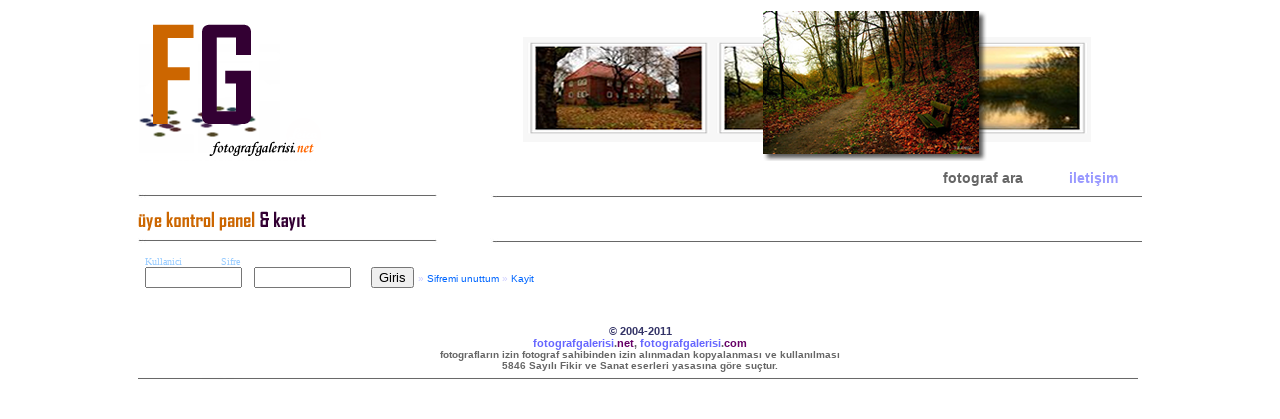

--- FILE ---
content_type: text/html
request_url: http://www.fotografgalerisi.net/top.php
body_size: 1823
content:
<!DOCTYPE html PUBLIC "-//W3C//DTD XHTML 1.0 Transitional//EN" "http://www.w3.org/TR/xhtml1/DTD/xhtml1-transitional.dtd">
<html xmlns="http://www.w3.org/1999/xhtml">
<head>
<meta http-equiv="Content-Type" content="text/html; charset=iso-8859-9">
<title>fotografgalerisi . net</title>
<META http-equiv="content-language" content="TR">
<META http-equiv="robots" content="index, follow">
<META NAME="REVISIT-AFTER" CONTENT="30 DAYS">
<META name="description" content="Amatör ve profesyonel fotografçilarin çalismalarini sergiledikleri fotograf galerisinde, birçok konuda görsel degeri yüksek fotograf bulunuyor.">
<META name="keywords" content="Fotografgalerisi, Fotograf, Galerisi, Fotogaleri">


<style type="text/css">
<!--
#Layer1 {
	position:absolute;
	width:200px;
	height:115px;
	z-index:1;
}
.style4 {
	font-family: Verdana, Arial, Helvetica, sans-serif;
	color: #666666;
	font-weight: bold;
	font-size: 14px;
}
.style6 {font-family: Verdana, Arial, Helvetica, sans-serif; color: #9999FF; font-weight: bold; font-size: 14px; }
.style10 {font-size: 10px}
.style11 {font-size: 11px}
.style12 {color: #6666FF}
.style13 {color: #660066}
.style15 {color: #333366}
.style16 {color: #CCCCCC}
.style17 {font-family: Arial, Helvetica, sans-serif}
a:link {
	text-decoration: none;
	color: #663366;
}
a:visited {
	text-decoration: none;
}
a:hover {
	text-decoration: underline;
}
a:active {
	text-decoration: none;
}
.style19 {color: #663366; font-size: 14px; font-weight: bold; }
.style20 {color: #9999CC; font-size: 14px; font-weight: bold; font-family: Arial, Helvetica, sans-serif; }
.style22 {color: #663399}
.style24 {
	color: #663399;
	font-size: 14px;
	font-weight: bold;
}
-->
</style>
<body>
<table width="1000" height="324" align="center">
  <tr>
    <td height="152" colspan="2" rowspan="2" valign="top"><img src="/FG_Taslak/logo.png" alt="FG" width="183" height="150" /></td>
    <td height="152" valign="top"><div align="center"><img src="/FG_Taslak/banner.png" alt="fg" width="600" height="150" /></div></td>
  </tr>
  <tr>
    <td height="19" valign="top"><table width="223" border="0" align="right">
      <tr>
        <td width="122" class="style4"><div align="center">fotograf ara </div></td>
        <td width="91" class="style6"> <div align="center">iletişim </div></td>
      </tr>
    </table></td>
  </tr>
  <tr>
    <td width="231" height="7" valign="top"><img src="../../../../FG_Taslak/baslik_cizgi.jpg" alt="fg" width="300" height="5" /> </td>
    <td colspan="2" valign="top"><img src="../../../../FG_Taslak/baslik_cizgi_devam.jpg" alt="fg" width="700" height="5" /></td>
  </tr>
  <tr>
    <td height="20" valign="top"><img src="/FG_Taslak/uyegirisi.png" alt="fg" width="300" height="30" /></td>
    <td width="39" height="20" valign="top">&nbsp;</td>
    <td width="600" valign="top">&nbsp;</td>
  </tr>
  <tr>
    <td height="7" valign="top"><img src="../../../../FG_Taslak/baslik_cizgi.jpg" alt="fg" width="300" height="5" /> </td>
    <td height="7" colspan="2" valign="top"><img src="../../../../FG_Taslak/baslik_cizgi_devam.jpg" alt="fg" width="700" height="5" /></td>
  </tr>
  <tr>
    <td height="72" colspan="3" valign="top"><table width="1000" border="0" align="left">
      <tr>
        <td><span class="row1"><!DOCTYPE html PUBLIC "-//W3C//DTD XHTML 1.0 Transitional//EN" "http://www.w3.org/TR/xhtml1/DTD/xhtml1-transitional.dtd">
<html xmlns="http://www.w3.org/1999/xhtml">
<head>
<meta http-equiv="Content-Type" content="text/html; charset=windows-1254">
<title>fotografgalerisi . net</title>
<META http-equiv="content-language" content="TR">
<META http-equiv="robots" content="index, follow">
<META NAME="REVISIT-AFTER" CONTENT="30 DAYS">
<META name="description" content="Amatör ve profesyonel fotografçilarin çalismalarini sergiledikleri fotograf galerisinde, birçok konuda görsel degeri yüksek fotograf bulunuyor.">
<META name="keywords" content="Fotografgalerisi, Fotograf, Galerisi, Fotogaleri">
<style type="text/css">
<!--
.style1 {
	font-family: Tahoma;
	font-size: 10px;
	color: #99CCFF;
}
a:link {
	color: #0066FF;
}
a:visited {
	color: #0066FF;
}
.style3 {font-family: Geneva, Arial, Helvetica, sans-serif; font-size: 10px; color: #CCCCFF; }
-->
</style>
<table width="609" border="0" cellpadding="4" cellspacing="0">
  <tr> 
    <td width="601" height="44" align="left" valign="top"> 
      <form action="./login.php?sessionid=07224ggmcfavmmm151aa6rva33" method="post">
  <span class="style1">Kullanici&nbsp;&nbsp;&nbsp;&nbsp;&nbsp;&nbsp;&nbsp;&nbsp; &nbsp;&nbsp;&nbsp;&nbsp;Sifre</span><br />
        <input type="text" size="10" name="user_name" class="logininput" />
        &nbsp;
        <input type="password" size="10" name="user_password" class="logininput" />
        &nbsp;&nbsp;&nbsp;
        <input name="submit" type="submit" class="button" value="Giris" />
        <span class="style3">» <a href="./member.php?action=lostpassword&amp;sessionid=07224ggmcfavmmm151aa6rva33">Sifremi unuttum</a> » <a href="./register.php?sessionid=07224ggmcfavmmm151aa6rva33">Kayit</a></span>
      </form>
    </td>
  </tr>
</table>
</span></td>
      </tr>
    </table></td>
  </tr>
  <tr>
    <td height="20" colspan="3" valign="top" class="style6"><div align="center"><span class="style4"><span class="style11"><span class="style15">© 2004-2011</span> <br />
              <span class="style12">fotografgalerisi</span>.<span class="style13">net</span>, <span class="style12">fotografgalerisi</span>.<span class="style13">com </span></span><br />
              <span class="style10">fotografların izin fotograf sahibinden izin alınmadan kopyalanması ve kullanılması <br />
    5846 Sayılı Fikir ve Sanat eserleri yasasına göre suçtur. </span></span></div></td>
  </tr>
  <tr>
    <td height="7" colspan="3" valign="top" class="style6"><img src="../../../../FG_Taslak/guncel_cizgi.jpg" alt="fg" width="1000" height="5" /></td>
  </tr>
</table>

<script src="http://www.google-analytics.com/urchin.js" type="text/javascript">
</script>
<script type="text/javascript">
_uacct = "UA-319804-1";
urchinTracker();
</script></body>
</html>
